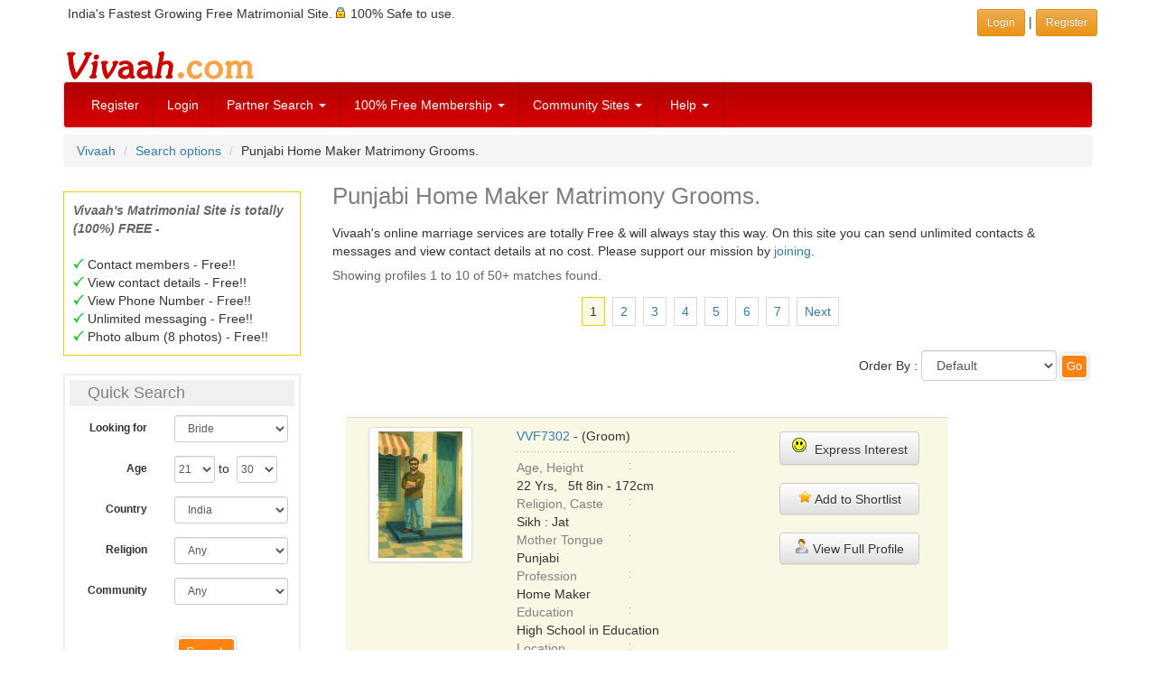

--- FILE ---
content_type: text/html; charset=UTF-8
request_url: http://www.vivaah.com/search/facets.php?style=mt-pr&gender=male&community=40-Punjabi&profession=19-Home+Maker&pageno=1
body_size: 11998
content:
<!DOCTYPE html>
<html lang="en">
<head>
<meta http-equiv="Content-Type" content="text/html; charset=utf-8" />
<meta http-equiv="X-UA-Compatible" content="IE=edge" />
<meta name="HandheldFriendly" content="True" />
<meta name="viewport" content="width=device-width, initial-scale=1" />
<link href="/css/bootstrap.3.4.1/bootstrap-vivaah-combined-min.css" rel="stylesheet" type="text/css"/>
<script src="https://code.jquery.com/jquery-1.12.4.min.js" integrity="sha384-nvAa0+6Qg9clwYCGGPpDQLVpLNn0fRaROjHqs13t4Ggj3Ez50XnGQqc/r8MhnRDZ" crossorigin="anonymous"></script>
<script src="/JS/bootstrap.3.4.1/bootstrap.min.js"  type="text/javascript"></script>

<!-- HTML5 shim, for IE6-8 support of HTML5 elements -->
<!--[if lt IE 9]>
<script src="/JS/html5shiv.min.js"></script>
<script src="/JS/respond.min.js"></script>
<![endif]-->
<script type="text/javascript">
$(document).ready(function(){	
// Opera fix 
  if (typeof operamini != 'undefined') {  //check to see if operamini a JS var added by Opera Mini browser exists so other browsers won't error
    if(operamini) { //this should only work for Opera Mini
      $('#menuButton').click(function(e){ //bind click which Opera Mini likes better
        e.preventDefault(); //prevent default action
        $(this).collapse({ //manually add collapse to the targeted button
          toggle:true
        });
      });
    }
  }
	// for Select Control 
	var nua = navigator.userAgent;
	var isAndroid = (nua.indexOf('Mozilla/5.0') > -1 && nua.indexOf('Android ') > -1 && nua.indexOf('AppleWebKit') > -1 && nua.indexOf('Chrome') === -1);
	if (isAndroid) {
		$('select.form-control').removeClass('form-control').css('width', '100%');
	}

// Search - express interest function
$('a.expressinterest').on('click', function(e) {
        e.preventDefault();
        var url = $(this).attr('data-url');
		var myModal = $('#exp_int_modal');
		modalBody = myModal.find('.modal-body');
		modalBody.load(url,function(result){
	    	$('#exp_int_modal').modal({show:true});
//			this.disable=true;
		});
 
    });

// Search - shortlist function
$('a.shortlistprofile').on('click', function(e) {
        e.preventDefault();
        var url = $(this).attr('data-url');
		var myModal = $('#shortlist_modal');
		modalBody = myModal.find('.modal-body');
		modalBody.load(url,function(result){
	    	$('#shortlist_modal').modal({show:true});
//			this.disable=true;
		});
 
    });
	
	// show hide the search box
	if ($(window).width() > 768) {
		$("#SitesSearchForm").collapse('hide');
	} else {
//			$("#SitesSearchForm").collapse('hide');
	}
	
});  // eof function
</script>
<title>Punjabi Home Maker Matrimony. Punjabi Home Maker Grooms. - Vivaah.com</title>
<meta name="description" content="Vivaah - Matrimony Profiles of Punjabi Home Maker Grooms/ Boys. Punjabi Home Maker Matrimony. Find your match for marriage using our 100% free matrimonial services." />
<meta name="keywords" content="Marriage Site, Matrimony search, Matrimony profiles, Brides and Grooms, Boys and Girls" />
<meta name="robots" content="index, follow" />
<style type="text/css">
/* LIST #1 */
.urllist{ }
.urllist ul{text-align:left; list-style:circle outside none;margin-left:0px; padding:0px 0px 0px 20px;}
.urllist ul li {padding:5px 0px;}
</style>
<script type="text/javascript">
$(document).ready(function(){
// show hide the search box
	if ($(window).width() > 768) {
		$("#RelatedProfilesPanel").collapse('hide');
	} else {
//			$("#RelatedProfilesPanel").collapse('hide');
	}
	
});  // eof function
</script>
</head>
<body>
<div class="container">
<div class="row padd5">
<div class="col-xs-12 col-sm-8 hidden-xs">
India's Fastest Growing Free Matrimonial Site. <span class="sprt-lock-s"></span> 100% Safe to use.</div>
<div class="col-xs-12 col-sm-4 text-right padd5">
	<a href="/indian_matrimonials/vivaah-login.php" target="_parent" class="btn btn-warning btn-sm" role="button">Login </a> | 
    <a href="/indian_matrimonials/login_register.php" class="btn btn-warning btn-sm" role="button">Register</a>
</div> 
</div> <!-- Row -->
</div> <!-- Container --><div class="container">
  <div class="row hidden-xs">
  <div class="col-xs-12"><a href="https://www.vivaah.com/" ><img src="https://www.vivaah.com/img/Vivaah.gif" height="40" width="215" alt="" /></a>
  </div>
  </div>
</div>
<div class="container">
<nav class="navbar navbar-default" role="navigation">
<div>
<!-- Brand and toggle get grouped for better mobile display -->
<div class="navbar-header">
  <button type="button" class="navbar-toggle collapsed" data-toggle="collapse" data-target="#links-menu" id="menuButton"> 
  <span class="sr-only">Toggle navigation</span>
  <span class="icon-bar"></span>
  <span class="icon-bar"></span>
  <span class="icon-bar"></span>
  </button>
  <a class="navbar-brand visible-xs" href="/"><img src="https://www.vivaah.com/img/Vivaah_30.jpg" alt="" /></a>
 </div>
<!-- end navbar-header--> 

<div class="collapse navbar-collapse" id="links-menu">
<ul class="nav navbar-nav">

<li><a href="/indian_matrimonials/login_register.php">Register</a></li>
<li class="hidden-sm"><a href="/indian_matrimonials/vivaah-login.php">Login</a></li>

<li class="dropdown"> <a href="#" class="dropdown-toggle" data-toggle="dropdown">Partner Search <span class="caret"></span></a>
  <ul class="dropdown-menu" role="menu">
    <li><a href="/matrimony-search/matrimonial_profiles_by_profession.php">By Profession</a></li>
    <li><a href="/matrimony-search/bycommunity.php">By Community</a></li>
    <li><a href="/matrimony-search/byreligioncaste.php">By Caste</a></li>
    <li><a href="/partner_search/keyword.php">By Keyword</a></li>
    <li><a href="/partner_search/photomatrimonialprofiles.php">Photo Club</a></li>
    <li><a href="/partner_search/by_profile_id.php">By Profile ID</a></li>
    <li><a href="/partner_search/advanced_matrimonials.php">Advanced Search</a></li>
    <li><a href="/matrimonials/">Browse Profiles</a></li>
  </ul>
</li>


<li class="dropdown"> <a href="#" class="dropdown-toggle" data-toggle="dropdown" title="Membership Plans">100% Free Membership <span class="caret"></span></a>
  <ul class="dropdown-menu" role="menu">
    <li><a href="/indian_matrimonials/indian-matrimonials-free.php">Membership is 100% Free</a></li>
    <li><a href="/indian_matrimonials/why-free-matrimonials.php">Why Completely FREE?</a></li>
    <li><a href="/indian_matrimonials/matrimonial-services-vivaah.php">Services on Offer</a></li>
    <li><a href="/indian_matrimonials/about-us.php">About Us</a></li>
  </ul>
</li>


<li class="dropdown"> <a href="#" class="dropdown-toggle" data-toggle="dropdown" title="Community Sites">Community Sites <span class="caret"></span></a>
  <ul class="dropdown-menu" role="menu">
    <li><a href="/matrimonials/bengali-matrimonial.php">Bengali Matrimony</a></li>
    <li><a href="/matrimonials/gujarati-matrimonial.php">Gujarati Matrimony</a></li>
    <li><a href="/matrimonials/hindi-matrimonial.php">Hindi Matrimony</a></li>
    <li><a href="/matrimonials/kannada-matrimonial.php">Kannada Matrimony</a></li>
    <li><a href="/matrimonials/marathi-matrimonial.php">Marathi Matrimony</a></li>
    <li><a href="/matrimonials/marwari-matrimonial.php">Marwari Matrimony</a></li>
    <li><a href="/matrimonials/oriya-matrimonial.php">Oriya Matrimony</a></li>
    <li><a href="/matrimonials/punjabi-matrimonial.php">Punjabi Matrimony</a></li>
    <li><a href="/matrimonials/sindhi-matrimonial.php">Sindhi Matrimony</a></li>
    <li><a href="/matrimonials/tamil-matrimonial.php">Tamil Matrimony</a></li>
    <li><a href="/matrimonials/telugu-matrimonial.php">Telugu Matrimony</a></li>
    <li><a href="/matrimony-matrimonials/community.html">More Communities</a></li>
  </ul>
</li>







<li class="dropdown"> <a href="#" class="dropdown-toggle" data-toggle="dropdown">Help <span class="caret"></span></a>
  <ul class="dropdown-menu" role="menu">
    <li><a href="/customer-relations/faq-help/help.php">FAQ's</a></li>
    <li><a href="/customer-relations/write_to_us.php">Write to Us</a></li>
    <li><a href="/customer-relations/faq-help/privacy-tips.php">Security &amp; Safety Tips</a></li>
    <li><a href="/customer-relations/faq-help/check-genuiness-of-a-matrimony-profile.php">Profile Assessment Tips</a></li>
	<!-- <li><a href="/blog/" target="_blank">Vivaah Blog</a></li>-->
  </ul>
</li>
</ul>
</div>
<!-- /.navbar-collapse -->
</div>
<!-- end container inside menu-->
</nav>
</div>
<!-- end container outside menu-->

<!--[if lt IE 7]>
<div class="alert alert-danger">
To get the best possible experience using our website we recommend that you upgrade to a newer web browser such as - <a href="https://www.google.com/chrome/index.html" target="_blank" rel="nofollow"><img src="/img/chrome.gif" width="43" height="40" alt="Google Chrome" align="absmiddle"  border="0"/></a> <a href="http://www.firefox.com/" target="_blank" rel="nofollow"><img src="/img/firefox.gif" width="43" height="40" alt="Mozilla Firefox" align="absmiddle" border="0"/></a></div>
<![endif]--> 
<!-- / END --><div class="container">
<ol class="breadcrumb">
	<li><a href="https://www.vivaah.com/">Vivaah</a></li>
<li><a href="https://www.vivaah.com/matrimony-search/matrimonial-search-options.php">Search options</a></li>
		<li><span class="inl">Punjabi Home Maker Matrimony Grooms.</span></li>
</ol>


<div class="row"> 

<!-- START FIRST Block -->

<div class="col-xs-12 col-sm-12 col-md-3 col-lg-3" style="text-align:center;"> 
<div><br/></div>
	<div style="padding:10px; text-align:left; border:1px solid #FFCC00">
		<span class="grey fbold"><em>Vivaah's Matrimonial Site  is totally (100%) FREE - </em></span><br />
		<br />
		<span class="sprt-tick-s"></span> Contact members - Free!!<br />
		<span class="sprt-tick-s"></span> View contact details - Free!!<br />
		<span class="sprt-tick-s"></span> View Phone Number - Free!!<br />
		<span class="sprt-tick-s"></span> Unlimited messaging - Free!!<br />
		<span class="sprt-tick-s"></span> Photo album (8 photos) - Free!!<br />
	</div>
	<div class="clearfix"><br/></div>
	<div class="visible-md visible-lg">
	<form action="/partner_search/matrimonial_site_results.php" method="post" name="searchform" target="_self" id="searchform" class="form form-horizontal">
<!-- border:#FC3 1px solid -->
<div style="padding:5px; border:#EEE 2px solid; text-align:left">
<div class="col-xs-12" style="background:#F0F0F0; margin-bottom:10px"><h4>Quick Search </h4></div>

	<div class="form-group form-group-sm">
		<label for="sex" class="col-sm-4 col-md-5 col-lg-5 control-label">Looking for</label>
		<div class="col-sm-8 col-md-7 col-lg-7">
			<select id="sex" name="sex" size="1" style="width:95%;" class="form-control">
				<option value="1">Groom</option>
				<option value="2" selected="selected">Bride</option>
			</select>
		</div>
	</div>

	<div class="form-group form-group-sm">
		<label class="col-sm-4 col-md-5 col-lg-5 control-label">Age</label>
		<div class="col-sm-8 col-md-7 col-lg-7">
			<select name="age1" id="age1" size="1" style="width:45px; display:inline; padding: 6px 0px;" class="form-control">
	<option>18</option>
	<option>19</option>
	<option>20</option>
	<option selected="selected">21</option>
	<option>22</option>
	<option>23</option>
	<option>24</option>
	<option>25</option>
	<option>26</option>
	<option>27</option>
	<option>28</option>
	<option>29</option>
	<option>30</option>
	<option>31</option>
	<option>32</option>
	<option>33</option>
	<option>34</option>
	<option>35</option>
	<option>36</option>
	<option>37</option>
	<option>38</option>
	<option>39</option>
	<option>40</option>
	<option>41</option>
	<option>42</option>
	<option>43</option>
	<option>44</option>
	<option>45</option>
	<option>46</option>
	<option>47</option>
	<option>48</option>
	<option>49</option>
	<option>50</option>
	<option>51</option>
	<option>52</option>
	<option>53</option>
	<option>54</option>
	<option>55</option>
	<option>56</option>
	<option>57</option>
	<option>58</option>
	<option>59</option>
	<option>60</option>
	<option>61</option>
	<option>62</option>
	<option>63</option>
	<option>64</option>
	<option>65</option>
	<option>66</option>
	<option>67</option>
	<option>68</option>
	<option>69</option>
	<option>70</option>
	</select>
 to &nbsp;<select name="age2" id="age2" size="1" style="width:45px; display:inline;padding: 6px 0px;" class="form-control">
	<option>18</option>
	<option>19</option>
	<option>20</option>
	<option>21</option>
	<option>22</option>
	<option>23</option>
	<option>24</option>
	<option>25</option>
	<option>26</option>
	<option>27</option>
	<option>28</option>
	<option>29</option>
	<option selected="selected">30</option>
	<option>31</option>
	<option>32</option>
	<option>33</option>
	<option>34</option>
	<option>35</option>
	<option>36</option>
	<option>37</option>
	<option>38</option>
	<option>39</option>
	<option>40</option>
	<option>41</option>
	<option>42</option>
	<option>43</option>
	<option>44</option>
	<option>45</option>
	<option>46</option>
	<option>47</option>
	<option>48</option>
	<option>49</option>
	<option>50</option>
	<option>51</option>
	<option>52</option>
	<option>53</option>
	<option>54</option>
	<option>55</option>
	<option>56</option>
	<option>57</option>
	<option>58</option>
	<option>59</option>
	<option>60</option>
	<option>61</option>
	<option>62</option>
	<option>63</option>
	<option>64</option>
	<option>65</option>
	<option>66</option>
	<option>67</option>
	<option>68</option>
	<option>69</option>
	<option>70</option>
	</select>
		</div>
	</div>

	<div class="form-group form-group-sm">
		<label for="country_region" class="col-sm-4 col-md-5 col-lg-5 control-label">Country</label>
		<div class="col-sm-8 col-md-7 col-lg-7">
			<select name="country_region" id="country_region" style="width:95%" class="form-control" ><optgroup label="Countries...."><option value="0">Any</option><option value="1">Australia</option><option value="2" selected="selected">India</option><option value="3">USA</option><option value="47">Canada</option><option value="267">United Arab Emirates</option><option value="268">United Kingdom</option></optgroup><optgroup label="Regions...."><option value="991">Asia Pacific</option><option value="992">Europe (incl. U.K.) </option><option value="998">Middle East </option></optgroup></select>		</div>
	</div>
	
	<div class="form-group form-group-sm">
		<label for="religion" class="col-sm-4 col-md-5 col-lg-5 control-label">Religion</label>
		<div class="col-sm-8 col-md-7 col-lg-7">
			<select name="religion" id="religion" size="1" style="width:95%;" class="form-control"><option value="0" selected="selected">Any</option><option value="600">Buddhist</option><option value="300">Christian</option><option value="100">Hindu</option><option value="500">Jain</option><option value="700">Jewish</option><option value="200">Muslim</option><option value="800">Parsi</option><option value="400">Sikh</option><option value="950">Spiritual - Not Religious</option></select>		</div>
	</div>
	
	<div class="form-group form-group-sm">
		<label for="community" class="col-sm-4 col-md-5 col-lg-5 control-label">Community</label>
		<div class="col-sm-8 col-md-7 col-lg-7">
			<select name="community" id="community" size="1" style="width:95%;" class="form-control"><optgroup label="Frequently Used"><option value="0" selected="selected">Any</option><option value="6">Bengali</option><option value="14">Gujarati</option><option value="16">Hindi</option><option value="19">Kannada</option><option value="30">Malayalam</option><option value="32">Marathi</option><option value="38">Oriya</option><option value="40">Punjabi</option><option value="48">Tamil</option><option value="50">Telugu</option><option value="52">Urdu</option></optgroup><optgroup label="More..."><option value="3">Arabic</option><option value="600">Arunachli</option><option value="4">Assamese</option><option value="5">Awadhi</option><option value="610">Badaga</option><option value="7">Bhojpuri</option><option value="8">Bhutia</option><option value="620">Bihari</option><option value="630">Brij</option><option value="9">Chatlisgarhi</option><option value="10">Dogri</option><option value="1">English</option><option value="11">French</option><option value="12">Garhwali</option><option value="13">Garo</option><option value="15">Haryanvi</option><option value="640">Himachali/ Pahari</option><option value="18">Kanauji</option><option value="20">Kashmiri</option><option value="21">Khandesi</option><option value="22">Khasi</option><option value="23">Konkani</option><option value="24">Koshali</option><option value="25">Kumoani</option><option value="650">Kutchi</option><option value="660">Ladacki</option><option value="26">Lepcha</option><option value="27">Magahi</option><option value="28">Maithili</option><option value="29">Malay</option><option value="31">Manipuri</option><option value="33">Marwari</option><option value="34">Miji</option><option value="35">Mizo</option><option value="36">Monpa</option><option value="37">Nepali</option><option value="670">Nicobarese</option><option value="39">Persian</option><option value="41">Rajasthani</option><option value="42">Russian</option><option value="43">Sanskrit</option><option value="44">Santhali</option><option value="45">Sindhi</option><option value="680">Sourashtra</option><option value="46">Spanish</option><option value="51">Tulu</option></optgroup></select>		</div>
	</div>
	
	<div class="form-group form-group-sm">
		<label for="maritalstatus2" class="col-sm-4 col-md-5 col-lg-5 control-label"></label>
		<div class="col-sm-8 col-md-7 col-lg-7">
					</div>
	</div>  

		<div class="col-sm-offset-4 col-sm-8 col-md-offset-5 col-md-5 col-lg-offset-5 col-lg-7">
			<input name="sited" type="hidden" id="sited" value="2" />
			<input name="site_name" type="hidden" id="site_name" value="India" />				
			<input type="hidden" name="pageno" value="1" />
			<input name="maritalstatus2" type="hidden" id="maritalstatus2" value="0" />
			<input name="search32" type="submit" value="Search" class="bttn"/>
			<br>
		</div>
		<div class="clearfix text-center"><br><br><a href="/matrimony-search/matrimonial-search-options.php">More Search Options</a> <img src="https://www.vivaah.com/img/hearts2.gif" alt="Matrimony Search" width="25" height="21" />
</div>
	</div>
</form>
	</div>
	<p>&nbsp;</p>
	

<!--  Start Panel -->

<div class="panel-group" id="accordion">
  <div class="panel panel-default">
    <div class="panel-heading">
      <div class="panel-title">
        <a data-toggle="collapse" data-parent="#accordion" href="#RelatedProfilesPanel">
          Related Profiles >> 
        </a>
      </div>
    </div>
    <div id="RelatedProfilesPanel" class="panel-collapse collapse">
      <div class="panel-body">
<!--  Start Accordian Panel -->

<div class="f13 grey txtuppr fbold padd5">Punjabi related Searches - </div>
<div class="urllist">
<ul>
<li><a href="/search/facets.php?style=mt-re&amp;gender=male&amp;community=40-Punjabi&amp;religion=400-Sikh&amp;pageno=1" target="_blank">Punjabi Sikh Grooms</a> <span class="grey">(7500+)</span></li><li><a href="/search/facets.php?style=mt-re&amp;gender=male&amp;community=40-Punjabi&amp;religion=100-Hindu&amp;pageno=1" target="_blank">Punjabi Hindu Grooms</a> <span class="grey">(7500+)</span></li><li><a href="/search/facets.php?style=mt-st&amp;gender=male&amp;community=40-Punjabi&amp;state=2280-Punjab&amp;pageno=1" target="_blank">Punjabi Grooms from Punjab</a> <span class="grey">(7500+)</span></li><li><a href="/search/facets.php?style=mt-pr&amp;gender=male&amp;community=40-Punjabi&amp;profession=6-Business+Person&amp;pageno=1" target="_blank">Punjabi Business Person Grooms</a> <span class="grey">(3000+)</span></li><li><a href="/search/facets.php?style=mt-ca&amp;gender=male&amp;community=40-Punjabi&amp;caste=40030-Jat&amp;pageno=1" target="_blank">Punjabi Jat Grooms</a> <span class="grey">(2000+)</span></li><li><a href="/search/facets.php?style=mt-st&amp;gender=male&amp;community=40-Punjabi&amp;state=2100-Delhi&amp;pageno=1" target="_blank">Punjabi Grooms from Delhi</a> <span class="grey">(2000+)</span></li><li><a href="/search/facets.php?style=mt-ca&amp;gender=male&amp;community=40-Punjabi&amp;caste=10110-Khatri&amp;pageno=1" target="_blank">Punjabi Khatri Grooms</a> <span class="grey">(1000+)</span></li><li><a href="/search/facets.php?style=mt-ca&amp;gender=male&amp;community=40-Punjabi&amp;caste=10020-Arora&amp;pageno=1" target="_blank">Punjabi Arora Grooms</a> <span class="grey">(1000+)</span></li><li><a href="/search/facets.php?style=mt-ci&amp;gender=male&amp;community=40-Punjabi&amp;city=3040-Ludhiana&amp;pageno=1" target="_blank">Punjabi Grooms from Ludhiana</a> <span class="grey">(1000+)</span></li><li><a href="/search/facets.php?style=mt-ca&amp;gender=male&amp;community=40-Punjabi&amp;caste=40100-Ramgharia&amp;pageno=1" target="_blank">Punjabi Ramgharia Grooms</a> <span class="grey">(1000+)</span></li><li><a href="/search/facets.php?style=mt-st&amp;gender=male&amp;community=40-Punjabi&amp;state=2130-Haryana&amp;pageno=1" target="_blank">Punjabi Grooms from Haryana</a> <span class="grey">(1000+)</span></li><li><a href="/search/facets.php?style=mt-pr&amp;gender=male&amp;community=40-Punjabi&amp;profession=43-Self+Employed%2F+Entrepreneur&amp;pageno=1" target="_blank">Punjabi Self Employed/ Entrepreneur Grooms</a> <span class="grey">(1000+)</span></li></ul>
</div>
<p>&nbsp;</p>
<div class="f13 grey txtuppr fbold padd5">Home Maker related Searches - </div>
<div class="urllist">
<ul>
<li><a href="/search/facets.php?style=mt-pr&amp;gender=male&amp;community=16-Hindi&amp;profession=19-Home+Maker&amp;pageno=1" target="_blank">Hindi Home Maker Grooms</a> <span class="grey">(400+)</span></li><li><a href="/search/facets.php?style=mt-pr&amp;gender=male&amp;community=48-Tamil&amp;profession=19-Home+Maker&amp;pageno=1" target="_blank">Tamil Home Maker Grooms</a> <span class="grey">(150+)</span></li><li><a href="/search/facets.php?style=mt-pr&amp;gender=male&amp;community=32-Marathi&amp;profession=19-Home+Maker&amp;pageno=1" target="_blank">Marathi Home Maker Grooms</a> <span class="grey">(150+)</span></li><li><a href="/search/facets.php?style=mt-pr&amp;gender=male&amp;community=14-Gujarati&amp;profession=19-Home+Maker&amp;pageno=1" target="_blank">Gujarati Home Maker Grooms</a> <span class="grey">(50+)</span></li><li><a href="/search/facets.php?style=mt-pr&amp;gender=male&amp;community=19-Kannada&amp;profession=19-Home+Maker&amp;pageno=1" target="_blank">Kannada Home Maker Grooms</a> <span class="grey">(50+)</span></li><li><a href="/search/facets.php?style=mt-pr&amp;gender=male&amp;community=50-Telugu&amp;profession=19-Home+Maker&amp;pageno=1" target="_blank">Telugu Home Maker Grooms</a> <span class="grey">(50+)</span></li><li><a href="/search/facets.php?style=mt-pr&amp;gender=male&amp;community=40-Punjabi&amp;profession=19-Home+Maker&amp;pageno=1" target="_blank">Punjabi Home Maker Grooms</a> <span class="grey">(50+)</span></li><li><a href="/search/facets.php?style=ca-pr&amp;gender=male&amp;caste=10050-Brahmin&amp;profession=19-Home+Maker&amp;pageno=1" target="_blank">Brahmin Home Maker Grooms/ Boys</a> <span class="grey">(50+)</span></li><li><a href="/search/facets.php?style=mt-pr&amp;gender=male&amp;community=6-Bengali&amp;profession=19-Home+Maker&amp;pageno=1" target="_blank">Bengali Home Maker Grooms</a> <span class="grey">(50+)</span></li><li><a href="/search/facets.php?style=mt-pr&amp;gender=male&amp;community=30-Malayalam&amp;profession=19-Home+Maker&amp;pageno=1" target="_blank">Malayalam Home Maker Grooms</a> <span class="grey">(30+)</span></li><li><a href="/search/facets.php?style=ca-pr&amp;gender=male&amp;caste=10180-Rajput&amp;profession=19-Home+Maker&amp;pageno=1" target="_blank">Rajput Home Maker Grooms/ Boys</a> <span class="grey">(30+)</span></li>	
</ul>
</div>
<p>&nbsp;</p>
      </div>
    </div>
  </div>
</div>
<!-- End Accordian -->

	
<div style="text-align:center">
<div class="visible-lg"><img src="/img/spacer.gif" height="75" width="160" alt="" /><style>
.resp-viv-rt-160sc-imgtxt-many-mal-pages { width: 234px; height: 60px; }
@media(min-width: 275px) { .resp-viv-rt-160sc-imgtxt-many-mal-pages { width: 234px; height: 60px; } }
@media(min-width: 360px) { .resp-viv-rt-160sc-imgtxt-many-mal-pages { width: 320px; height: 100px; } }
@media(min-width: 510px) { .resp-viv-rt-160sc-imgtxt-many-mal-pages { width: 468px; height: 60px; } }
@media(min-width: 768px) { .resp-viv-rt-160sc-imgtxt-many-mal-pages { width: 728px; height: 90px; } }
@media(min-width: 992px) { .resp-viv-rt-160sc-imgtxt-many-mal-pages { width: 160px; height: 600px; } }
@media(min-width: 1170px) { .resp-viv-rt-160sc-imgtxt-many-mal-pages { width: 160px; height: 600px; } }
</style>
<script async src="//pagead2.googlesyndication.com/pagead/js/adsbygoogle.js"></script>
<!-- Resp-Viv-rt-160sc-ImgTxt-Many-Mal-Pages -->
<ins class="adsbygoogle resp-viv-rt-160sc-imgtxt-many-mal-pages"
     style="display:inline-block"
     data-ad-client="ca-pub-4670357844949132"
     data-ad-slot="3541641625"></ins>
<script>
(adsbygoogle = window.adsbygoogle || []).push({});
</script></div></div>
</div>

<!-- End FIRST Block -->



<!-- START SECOND Block -->

<div class="col-xs-12 col-sm-12 col-md-9 col-lg-9"><!-- Start Show Profiles Block -->
<!-- h1 tag here-->
<h1>Punjabi Home Maker Matrimony Grooms.</h1>
<div class="padd5">
<span class="mg-b">Vivaah's online marriage services are totally Free &amp; will always stay this way. </span>
<!-- Our aim is to provide a safe, secure, simple and easy to use site at no cost. -->
On this site you can send unlimited contacts &amp; messages and view contact details at no cost. Please support our mission by <a href="/indian_matrimonials/login_register.php">joining</a>.<br />
<script type="text/javascript">
//<![CDATA[
function go_To_Page(iPageNo){document.forms['three'].pageno.value = iPageNo;document.forms['three'].submit();
}//]]></script>
<div class="row">
<!-- <div class="grey text-center"></div>-->
<div class="padd5 grey" style="padding:7px 15px;">
Showing profiles 1 to 10 of 50+ matches found.<br /></div>
</div><!--  End Row -->
<div class="row">
<div class="col-xs-12 text-center">
<form method="post" action="facets.php" name="three" id="three">
<input type="hidden" name="style" value="mt-pr" />
<input type="hidden" name="gender" value="male" />
<input type="hidden" name="community" value="40-Punjabi" />
<input type="hidden" name="profession" value="19-Home Maker" />
<input name="pageno" type="hidden" value="1" />
<div class="col-xs-12"><span class="sr_pgno_sqr_slctd">1</span> <a class="sr_pgno_sqr" href="javascript: go_To_Page(2)" onmouseover="window.status='Go to Page 2'; return true;" onmouseout ="window.status=''; return true;" title="Go to page 2">2</a> <a class="sr_pgno_sqr" href="javascript: go_To_Page(3)" onmouseover="window.status='Go to Page 3'; return true;" onmouseout ="window.status=''; return true;" title="Go to page 3">3</a> <a class="sr_pgno_sqr" href="javascript: go_To_Page(4)" onmouseover="window.status='Go to Page 4'; return true;" onmouseout ="window.status=''; return true;" title="Go to page 4">4</a> <a class="sr_pgno_sqr" href="javascript: go_To_Page(5)" onmouseover="window.status='Go to Page 5'; return true;" onmouseout ="window.status=''; return true;" title="Go to page 5">5</a> <a class="sr_pgno_sqr" href="javascript: go_To_Page(6)" onmouseover="window.status='Go to Page 6'; return true;" onmouseout ="window.status=''; return true;" title="Go to page 6">6</a> <a class="sr_pgno_sqr" href="javascript: go_To_Page(7)" onmouseover="window.status='Go to Page 7'; return true;" onmouseout ="window.status=''; return true;" title="Go to page 7">7</a> <a class="sr_pgno_sqr" href="javascript: go_To_Page(2)"  onmouseover="window.status='Go to Next Page'; return true;" onmouseout ="window.status=''; return true;">Next</a></div></form>
</div>
<div class="clearfix"></div>
<div><br/></div>
<div class="col-xs-12 text-right"><form method="post" action="facets.php" name="orderone" id="orderone" class="form" role="form">
Order By :<input type="hidden" name="style" value="mt-pr" />
<input type="hidden" name="gender" value="male" />
<input type="hidden" name="community" value="40-Punjabi" />
<input type="hidden" name="profession" value="19-Home Maker" />
<input type="hidden" name="pageno" value="1" />
<select name="orderby" style="width:150px; display:inline" onchange="document.forms.orderone.submit()" class="form-control">
<option value="login">Default</option>
<option value="new">Newest Member First</option>
<option value="photo">With Photograph First</option>
</select>
<input type="submit" name="ordersubmitone" id="ordersubmitone" value="Go" class="bttn bttn_s" />
</form>
</div>
<div class="clearfix"></div>
<div><br/></div>
</div>
<div class="modal fade in" id="exp_int_modal" tabindex="-1" role="dialog" aria-labelledby="myModalLabel" aria-hidden="true">
  <div class="modal-dialog">
    <div class="modal-content">
	<div class="modal-header">
        <button type="button" class="close" data-dismiss="modal"><span aria-hidden="true">&times;</span><span class="sr-only">Close</span></button>
        <h3 class="modal-title">Express Interest</h3>
      </div>
      <div class="modal-body">
      </div>
      </div><!-- /.modal-content -->
  </div><!-- /.modal-dialog -->
</div><!-- /.modal exp_int_modal -->



<div class="modal fade in" id="shortlist_modal" tabindex="-1" role="dialog" aria-labelledby="myModalLabel" aria-hidden="true">
  <div class="modal-dialog">
    <div class="modal-content">
	<div class="modal-header">
        <button type="button" class="close" data-dismiss="modal"><span aria-hidden="true">&times;</span><span class="sr-only">Close</span></button>
        <h3 class="modal-title">Shortlist Profile</h3>
      </div>
      <div class="modal-body">
      </div>
      </div><!-- /.modal-content -->
  </div><!-- /.modal-dialog -->
</div><!-- /.modal exp_int_modal -->


<div class="modal fade in" id="login_register_modal" tabindex="-1" role="dialog" aria-labelledby="login_register_Label" aria-hidden="true">
  <div class="modal-dialog modal-lg">
    <div class="modal-content">
	<div class="modal-header">
        <button type="button" class="close" data-dismiss="modal"><span aria-hidden="true">&times;</span><span class="sr-only">Close</span></button>
        <div class="modal-title lead"><span class="hidden-xs">100% Free Matrimonial Site : </span>Register Now!!<span class="hidden-xs"> for full Access</span></div>
      </div>
      <div class="modal-body col-xs-12" style="background:#FFFFFF">
	  	<div class="col-xs-12 col-sm-6 col-md-6 col-lg-6 text-left">
		<span>
			<em>
				<span class="lead">All features of this site are 100% FREE!! : </span>
			</em>
		</span>
		<div class="padd5"></div>
			<span>
			View <span class="hidden-xs">Contact / </span>Mobile No - Free!! <span class="sprt-tick-s"></span> <br />
			Contact Members <span class="hidden-xs">with Message</span> - Free!! <span class="sprt-tick-s"></span> <br />
			Unlimited <span class="hidden-xs">Initiate contacts with </span> Messages - Free!! <span class="sprt-tick-s"></span> <br />
			Privacy features - Free!! <span class="sprt-tick-s"></span> <br />
			Secure Site - Free!! <span class="sprt-tick-s"></span> <br />
			</span>
			<span class="hidden-xs">
			Create Profile - Free!! <span class="sprt-tick-s"></span> <br /> 
			Set Partner Preferences - Free!! <span class="sprt-tick-s"></span> <br /> 
			Create Photo Album (upto 8 Pictures) - Free!! <span class="sprt-tick-s"></span> <br />
			</span>
			<span class="lead">No Charges Gaurantee !!</span>
		</div>

		<div class="col-xs-12 col-sm-6 col-md-6 col-lg-6 text-center" style="border:4px solid #EEE;">
			<br/>
			<div class="" style="font-size:x-large">Not a member yet?</div>
			<div class="hidden-xs">Matches are made on heaven why pay for it on earth?</div>
			<a href="/indian_matrimonials/login_register.php" class="btn btn-lg btn-warning">Register Now!!</a>
			<br/>
			<br/>
			<div class="" style="font-size:20px">Already a member? </div>
			<a href="/indian_matrimonials/vivaah-login.php" class="btn btn-lg btn-warning hidden-xs">Login</a>
			<a href="/indian_matrimonials/vivaah-login.php" class="btn btn-warning hidden-sm hidden-md hidden-lg">Login</a>
			<p>
			<br/>
			</p>
			<div class="clearfix"></div>
		</div> <!-- Right Column-->
		<br>
	  </div>
      </div><!-- /.modal-content -->
  </div><!-- /.modal-dialog -->
</div><!-- /.modal exp_int_modal -->


<div class="col-xs-12 col-md-10 col-lg-10">  <!-- Outside Profile block -->

<div id="VVF7302" class="col-xs-12 prof_box"><!-- profile Wrapper -->
	<div class="col-xs-12 col-sm-3 col-md-3 col-lg-3" style="text-align:left;">
	<a href="/matrimonial/groom/VVF7302/Sikh/Jat/vvf7302?prevnext=[base64]%3D%3D" target="_self" rel="nofollow"><img src="https://www.vivaah.com/bride_groom_images/V/V/F/7/VVF7302_8671994308_s.jpg" class="thumbnail" alt="" style="display:inline;" /></a>
	</div> <!-- img blk -->
	<div class="col-xs-12 col-sm-5 col-md-5 col-lg-5">
		<div>
		<a href="/matrimonial/groom/VVF7302/Sikh/Jat/vvf7302?prevnext=[base64]%3D%3D" target="_self">
		VVF7302</a> 
		 - (Groom)		</div>
		<div class="h-line-dot"></div>
		
		<div class="prof_basic">

		<label class="prof-label">Age, Height</label>
		<div class="info">22 Yrs, &nbsp; 5ft 8in - 172cm		</div>
		<div class="clearfix"></div>
		<label class="prof-label">Religion, Caste</label>
		<div class="info">Sikh 
			 : Jat		</div>
		<div class="clearfix"></div>

		<label class="prof-label">Mother Tongue</label>
		<div class="info">Punjabi		</div>
		<div class="clearfix"></div>

		<label class="prof-label">Profession</label>
		<div class="info">Home Maker		</div>
		<div class="clearfix"></div>

		<label class="prof-label">Education</label>
		<div class="info">High School in Education		</div>
		<div class="clearfix"></div>

		<label class="prof-label">Location</label>
		<div class="info">Canada - British Columbia - Surrey		</div>
		<div class="clearfix"></div>
		<div class="h-line-dot"></div>
		<div style="text-align:left;">My goal is to become more richer,I studied in high school ... </div>

		
	</div>
	</div> <!-- Details Block -->


	<div class="col-xs-12 col-sm-4 col-md-4 col-lg-4 text-center"> <!-- Start Links Block -->


	<div class="prof_links">
		<div class="padd5">
		<a class="btn btn-default" data-toggle="modal" data-target="#login_register_modal" id="log_reg_VVF7302" style="min-width:155px">
		<span class="sprt-icn-expr-int"></span>&nbsp; Express Interest</a>
		</div>
		<div class="padd5"> </div>
		<div class="padd5">
				<a class="btn btn-default" data-toggle="modal" data-target="#login_register_modal" id="log_reg__shortlist_VVF7302" style="min-width:155px">
		<span class="sprt-icn-shortlist"></span>&nbsp;Add to Shortlist</a>
		</div>
		<div class="padd5"></div>
		<div class="padd5">
		<a href="/matrimonial/groom/VVF7302/Sikh/Jat/vvf7302?prevnext=[base64]%3D%3D" target="_self" class="btn btn-default" style="min-width:155px"><span class="sprt-icn-view-prof"></span>&nbsp;View Full Profile <span class="sprt-trngle-rt"></span></a>
		</div>
	</div>
	
	</div> <!-- Link block-->
	
</div> <!-- Profile Wrapper -->
<div class="clearfix"></div>

<div id="VVF2631" class="col-xs-12 prof_box"><!-- profile Wrapper -->
	<div class="col-xs-12 col-sm-3 col-md-3 col-lg-3" style="text-align:left;">
	<a href="/matrimonial/groom/VVF2631/Sikh/Ramgharia/vvf2631?prevnext=[base64]%3D%3D" target="_self" rel="nofollow"><img src="https://www.vivaah.com/bride_groom_images/V/V/F/2/VVF2631_8317522117_s.jpg" class="thumbnail" alt="" style="display:inline;" /></a>
	</div> <!-- img blk -->
	<div class="col-xs-12 col-sm-5 col-md-5 col-lg-5">
		<div>
		<a href="/matrimonial/groom/VVF2631/Sikh/Ramgharia/vvf2631?prevnext=[base64]%3D%3D" target="_self">
		VVF2631</a> 
		 - (Groom)		</div>
		<div class="h-line-dot"></div>
		
		<div class="prof_basic">

		<label class="prof-label">Age, Height</label>
		<div class="info">38 Yrs, &nbsp; 5ft 6in - 167cm		</div>
		<div class="clearfix"></div>
		<label class="prof-label">Religion, Caste</label>
		<div class="info">Sikh 
			 : Ramgharia		</div>
		<div class="clearfix"></div>

		<label class="prof-label">Mother Tongue</label>
		<div class="info">Punjabi		</div>
		<div class="clearfix"></div>

		<label class="prof-label">Profession</label>
		<div class="info">Home Maker		</div>
		<div class="clearfix"></div>

		<label class="prof-label">Education</label>
		<div class="info">Other in Office administration		</div>
		<div class="clearfix"></div>

		<label class="prof-label">Location</label>
		<div class="info">India - Delhi - New Delhi		</div>
		<div class="clearfix"></div>
		<div class="h-line-dot"></div>
		<div style="text-align:left;">Parents family background ... </div>

		
	</div>
	</div> <!-- Details Block -->


	<div class="col-xs-12 col-sm-4 col-md-4 col-lg-4 text-center"> <!-- Start Links Block -->


	<div class="prof_links">
		<div class="padd5">
		<a class="btn btn-default" data-toggle="modal" data-target="#login_register_modal" id="log_reg_VVF2631" style="min-width:155px">
		<span class="sprt-icn-expr-int"></span>&nbsp; Express Interest</a>
		</div>
		<div class="padd5"> </div>
		<div class="padd5">
				<a class="btn btn-default" data-toggle="modal" data-target="#login_register_modal" id="log_reg__shortlist_VVF2631" style="min-width:155px">
		<span class="sprt-icn-shortlist"></span>&nbsp;Add to Shortlist</a>
		</div>
		<div class="padd5"></div>
		<div class="padd5">
		<a href="/matrimonial/groom/VVF2631/Sikh/Ramgharia/vvf2631?prevnext=[base64]%3D%3D" target="_self" class="btn btn-default" style="min-width:155px"><span class="sprt-icn-view-prof"></span>&nbsp;View Full Profile <span class="sprt-trngle-rt"></span></a>
		</div>
	</div>
	
	</div> <!-- Link block-->
	
</div> <!-- Profile Wrapper -->
<div class="clearfix"></div>

<div id="VVZ7144" class="col-xs-12 prof_box"><!-- profile Wrapper -->
	<div class="col-xs-12 col-sm-3 col-md-3 col-lg-3" style="text-align:left;">
	<a href="/matrimonial/groom/VVZ7144/Sikh/Rajput/vvz7144?prevnext=[base64]%3D%3D" target="_self" rel="nofollow"><img src="https://www.vivaah.com/img/s_noimage_groom_bw.jpg" class="thumbnail" alt="" style="display:inline;" /></a>
	</div> <!-- img blk -->
	<div class="col-xs-12 col-sm-5 col-md-5 col-lg-5">
		<div>
		<a href="/matrimonial/groom/VVZ7144/Sikh/Rajput/vvz7144?prevnext=[base64]%3D%3D" target="_self">
		VVZ7144</a> 
		 - (Groom)		</div>
		<div class="h-line-dot"></div>
		
		<div class="prof_basic">

		<label class="prof-label">Age, Height</label>
		<div class="info">34 Yrs, &nbsp; 5ft 11in - 180cm		</div>
		<div class="clearfix"></div>
		<label class="prof-label">Religion, Caste</label>
		<div class="info">Sikh 
			 : Rajput		</div>
		<div class="clearfix"></div>

		<label class="prof-label">Mother Tongue</label>
		<div class="info">Punjabi		</div>
		<div class="clearfix"></div>

		<label class="prof-label">Profession</label>
		<div class="info">Home Maker		</div>
		<div class="clearfix"></div>

		<label class="prof-label">Education</label>
		<div class="info">High School in Arts		</div>
		<div class="clearfix"></div>

		<label class="prof-label">Location</label>
		<div class="info">Canada - Alberta - Calgary		</div>
		<div class="clearfix"></div>
		<div class="h-line-dot"></div>
		<div style="text-align:left;">Looking for life partner, who understand me ... </div>

		
	</div>
	</div> <!-- Details Block -->


	<div class="col-xs-12 col-sm-4 col-md-4 col-lg-4 text-center"> <!-- Start Links Block -->


	<div class="prof_links">
		<div class="padd5">
		<a class="btn btn-default" data-toggle="modal" data-target="#login_register_modal" id="log_reg_VVZ7144" style="min-width:155px">
		<span class="sprt-icn-expr-int"></span>&nbsp; Express Interest</a>
		</div>
		<div class="padd5"> </div>
		<div class="padd5">
				<a class="btn btn-default" data-toggle="modal" data-target="#login_register_modal" id="log_reg__shortlist_VVZ7144" style="min-width:155px">
		<span class="sprt-icn-shortlist"></span>&nbsp;Add to Shortlist</a>
		</div>
		<div class="padd5"></div>
		<div class="padd5">
		<a href="/matrimonial/groom/VVZ7144/Sikh/Rajput/vvz7144?prevnext=[base64]%3D%3D" target="_self" class="btn btn-default" style="min-width:155px"><span class="sprt-icn-view-prof"></span>&nbsp;View Full Profile <span class="sprt-trngle-rt"></span></a>
		</div>
	</div>
	
	</div> <!-- Link block-->
	
</div> <!-- Profile Wrapper -->
<div class="clearfix"></div>

<div id="VVY6176" class="col-xs-12 prof_box"><!-- profile Wrapper -->
	<div class="col-xs-12 col-sm-3 col-md-3 col-lg-3" style="text-align:left;">
	<a href="/matrimonial/groom/VVY6176/Muslim/Hanafi/vvy6176?prevnext=[base64]%3D%3D" target="_self" rel="nofollow"><img src="https://www.vivaah.com/img/s_noimage_groom_bw.jpg" class="thumbnail" alt="" style="display:inline;" /></a>
	</div> <!-- img blk -->
	<div class="col-xs-12 col-sm-5 col-md-5 col-lg-5">
		<div>
		<a href="/matrimonial/groom/VVY6176/Muslim/Hanafi/vvy6176?prevnext=[base64]%3D%3D" target="_self">
		VVY6176</a> 
		 - (Groom)		</div>
		<div class="h-line-dot"></div>
		
		<div class="prof_basic">

		<label class="prof-label">Age, Height</label>
		<div class="info">60 Yrs, &nbsp; 5ft 8in - 172cm		</div>
		<div class="clearfix"></div>
		<label class="prof-label">Religion, Caste</label>
		<div class="info">Muslim 
			 : Hanafi		</div>
		<div class="clearfix"></div>

		<label class="prof-label">Mother Tongue</label>
		<div class="info">Punjabi		</div>
		<div class="clearfix"></div>

		<label class="prof-label">Profession</label>
		<div class="info">Home Maker		</div>
		<div class="clearfix"></div>

		<label class="prof-label">Education</label>
		<div class="info">Trade School in Engineering/ Technology		</div>
		<div class="clearfix"></div>

		<label class="prof-label">Location</label>
		<div class="info">United Kingdom - UK - England - Wakefield		</div>
		<div class="clearfix"></div>
		<div class="h-line-dot"></div>
		<div style="text-align:left;">Mature asian bi male, born in nairobi, kenya of indian muslim punjabi parents. Now living and working in yourkshire, uk<br />
Am very e ... </div>

		
	</div>
	</div> <!-- Details Block -->


	<div class="col-xs-12 col-sm-4 col-md-4 col-lg-4 text-center"> <!-- Start Links Block -->


	<div class="prof_links">
		<div class="padd5">
		<a class="btn btn-default" data-toggle="modal" data-target="#login_register_modal" id="log_reg_VVY6176" style="min-width:155px">
		<span class="sprt-icn-expr-int"></span>&nbsp; Express Interest</a>
		</div>
		<div class="padd5"> </div>
		<div class="padd5">
				<a class="btn btn-default" data-toggle="modal" data-target="#login_register_modal" id="log_reg__shortlist_VVY6176" style="min-width:155px">
		<span class="sprt-icn-shortlist"></span>&nbsp;Add to Shortlist</a>
		</div>
		<div class="padd5"></div>
		<div class="padd5">
		<a href="/matrimonial/groom/VVY6176/Muslim/Hanafi/vvy6176?prevnext=[base64]%3D%3D" target="_self" class="btn btn-default" style="min-width:155px"><span class="sprt-icn-view-prof"></span>&nbsp;View Full Profile <span class="sprt-trngle-rt"></span></a>
		</div>
	</div>
	
	</div> <!-- Link block-->
	
</div> <!-- Profile Wrapper -->
<div class="clearfix"></div>
</div> <!-- Outside Profile Block -->
<div class="col-xs-12 hidden-md col-lg-2" style="text-align:center">
<style>
.resp-viv-rt-160sc-imgtxt-search-pages { width: 234px; height: 60px; }
@media(min-width: 275px) { .resp-viv-rt-160sc-imgtxt-search-pages { width: 234px; height: 60px; } }
@media(min-width: 360px) { .resp-viv-rt-160sc-imgtxt-search-pages { width: 320px; height: 50px; } }
@media(min-width: 500px) { .resp-viv-rt-160sc-imgtxt-search-pages { width: 468px; height: 60px; } }
@media(min-width: 768px) { .resp-viv-rt-160sc-imgtxt-search-pages { width: 728px; height: 90px; } }
@media(min-width: 992px) { .resp-viv-rt-160sc-imgtxt-search-pages { width: 160px; height: 600px; } }
@media(min-width: 1170px) { .resp-viv-rt-160sc-imgtxt-search-pages { width: 160px; height: 600px; } }
</style>
<script async src="//pagead2.googlesyndication.com/pagead/js/adsbygoogle.js"></script>
<!-- Resp-Viv-rt-160sc-ImgTxt-Search Pages -->
<ins class="adsbygoogle resp-viv-rt-160sc-imgtxt-search-pages"
     style="display:inline-block"
     data-ad-client="ca-pub-4670357844949132"
     data-ad-slot="8097559222"></ins>
<script>
(adsbygoogle = window.adsbygoogle || []).push({});
</script></div><!-- Ads Block -->

<div class="clearfix"></div>
<div class="col-xs-12 col-md-10 col-lg-10">  <!-- Outside Profile block -->

<div id="VVY6676" class="col-xs-12 prof_box"><!-- profile Wrapper -->
	<div class="col-xs-12 col-sm-3 col-md-3 col-lg-3" style="text-align:left;">
	<a href="/matrimonial/groom/VVY6676/Sikh/Jat/vvy6676?prevnext=[base64]%3D%3D" target="_self" rel="nofollow"><img src="https://www.vivaah.com/img/s_noimage_groom_bw.jpg" class="thumbnail" alt="" style="display:inline;" /></a>
	</div> <!-- img blk -->
	<div class="col-xs-12 col-sm-5 col-md-5 col-lg-5">
		<div>
		<a href="/matrimonial/groom/VVY6676/Sikh/Jat/vvy6676?prevnext=[base64]%3D%3D" target="_self">
		VVY6676</a> 
		 - (Groom)		</div>
		<div class="h-line-dot"></div>
		
		<div class="prof_basic">

		<label class="prof-label">Age, Height</label>
		<div class="info">23 Yrs, &nbsp; 5ft 10in - 177cm		</div>
		<div class="clearfix"></div>
		<label class="prof-label">Religion, Caste</label>
		<div class="info">Sikh 
			 : Jat		</div>
		<div class="clearfix"></div>

		<label class="prof-label">Mother Tongue</label>
		<div class="info">Punjabi		</div>
		<div class="clearfix"></div>

		<label class="prof-label">Profession</label>
		<div class="info">Home Maker		</div>
		<div class="clearfix"></div>

		<label class="prof-label">Education</label>
		<div class="info">High School in Education		</div>
		<div class="clearfix"></div>

		<label class="prof-label">Location</label>
		<div class="info">India - Punjab - Moga		</div>
		<div class="clearfix"></div>
		<div class="h-line-dot"></div>
		<div style="text-align:left;">Hi I?m balkaran, I live in Calgary,Alberta canada<br />
With my family. I doing study here as well as doing work with. ... </div>

		
	</div>
	</div> <!-- Details Block -->


	<div class="col-xs-12 col-sm-4 col-md-4 col-lg-4 text-center"> <!-- Start Links Block -->


	<div class="prof_links">
		<div class="padd5">
		<a class="btn btn-default" data-toggle="modal" data-target="#login_register_modal" id="log_reg_VVY6676" style="min-width:155px">
		<span class="sprt-icn-expr-int"></span>&nbsp; Express Interest</a>
		</div>
		<div class="padd5"> </div>
		<div class="padd5">
				<a class="btn btn-default" data-toggle="modal" data-target="#login_register_modal" id="log_reg__shortlist_VVY6676" style="min-width:155px">
		<span class="sprt-icn-shortlist"></span>&nbsp;Add to Shortlist</a>
		</div>
		<div class="padd5"></div>
		<div class="padd5">
		<a href="/matrimonial/groom/VVY6676/Sikh/Jat/vvy6676?prevnext=[base64]%3D%3D" target="_self" class="btn btn-default" style="min-width:155px"><span class="sprt-icn-view-prof"></span>&nbsp;View Full Profile <span class="sprt-trngle-rt"></span></a>
		</div>
	</div>
	
	</div> <!-- Link block-->
	
</div> <!-- Profile Wrapper -->
<div class="clearfix"></div>

<div id="VVY0315" class="col-xs-12 prof_box"><!-- profile Wrapper -->
	<div class="col-xs-12 col-sm-3 col-md-3 col-lg-3" style="text-align:left;">
	<a href="/matrimonial/groom/VVY0315/Sikh/Ramdasia/vvy0315?prevnext=[base64]%3D%3D" target="_self" rel="nofollow"><img src="https://www.vivaah.com/bride_groom_images/V/V/Y/0/VVY0315_11833045373_s.jpg" class="thumbnail" alt="" style="display:inline;" /></a>
	</div> <!-- img blk -->
	<div class="col-xs-12 col-sm-5 col-md-5 col-lg-5">
		<div>
		<a href="/matrimonial/groom/VVY0315/Sikh/Ramdasia/vvy0315?prevnext=[base64]%3D%3D" target="_self">
		VVY0315</a> 
		 - (Groom)		</div>
		<div class="h-line-dot"></div>
		
		<div class="prof_basic">

		<label class="prof-label">Age, Height</label>
		<div class="info">36 Yrs, &nbsp; 5ft 6in - 167cm		</div>
		<div class="clearfix"></div>
		<label class="prof-label">Religion, Caste</label>
		<div class="info">Sikh 
			 : Ramdasia		</div>
		<div class="clearfix"></div>

		<label class="prof-label">Mother Tongue</label>
		<div class="info">Punjabi		</div>
		<div class="clearfix"></div>

		<label class="prof-label">Profession</label>
		<div class="info">Home Maker		</div>
		<div class="clearfix"></div>

		<label class="prof-label">Education</label>
		<div class="info">High School in Travel & Tourism		</div>
		<div class="clearfix"></div>

		<label class="prof-label">Location</label>
		<div class="info">India - Punjab - Hoshiarpur		</div>
		<div class="clearfix"></div>
		<div class="h-line-dot"></div>
		<div style="text-align:left;"> ... </div>

		
	</div>
	</div> <!-- Details Block -->


	<div class="col-xs-12 col-sm-4 col-md-4 col-lg-4 text-center"> <!-- Start Links Block -->


	<div class="prof_links">
		<div class="padd5">
		<a class="btn btn-default" data-toggle="modal" data-target="#login_register_modal" id="log_reg_VVY0315" style="min-width:155px">
		<span class="sprt-icn-expr-int"></span>&nbsp; Express Interest</a>
		</div>
		<div class="padd5"> </div>
		<div class="padd5">
				<a class="btn btn-default" data-toggle="modal" data-target="#login_register_modal" id="log_reg__shortlist_VVY0315" style="min-width:155px">
		<span class="sprt-icn-shortlist"></span>&nbsp;Add to Shortlist</a>
		</div>
		<div class="padd5"></div>
		<div class="padd5">
		<a href="/matrimonial/groom/VVY0315/Sikh/Ramdasia/vvy0315?prevnext=[base64]%3D%3D" target="_self" class="btn btn-default" style="min-width:155px"><span class="sprt-icn-view-prof"></span>&nbsp;View Full Profile <span class="sprt-trngle-rt"></span></a>
		</div>
	</div>
	
	</div> <!-- Link block-->
	
</div> <!-- Profile Wrapper -->
<div class="clearfix"></div>

<div id="VVW3503" class="col-xs-12 prof_box"><!-- profile Wrapper -->
	<div class="col-xs-12 col-sm-3 col-md-3 col-lg-3" style="text-align:left;">
	<a href="/matrimonial/groom/VVW3503/Sikh/Ramgharia/vvw3503?prevnext=[base64]%3D%3D" target="_self" rel="nofollow"><img src="https://www.vivaah.com/img/s_noimage_groom_bw.jpg" class="thumbnail" alt="" style="display:inline;" /></a>
	</div> <!-- img blk -->
	<div class="col-xs-12 col-sm-5 col-md-5 col-lg-5">
		<div>
		<a href="/matrimonial/groom/VVW3503/Sikh/Ramgharia/vvw3503?prevnext=[base64]%3D%3D" target="_self">
		VVW3503</a> 
		 - (Groom)		</div>
		<div class="h-line-dot"></div>
		
		<div class="prof_basic">

		<label class="prof-label">Age, Height</label>
		<div class="info">39 Yrs, &nbsp; 5ft 7in - 170cm		</div>
		<div class="clearfix"></div>
		<label class="prof-label">Religion, Caste</label>
		<div class="info">Sikh 
			 : Ramgharia		</div>
		<div class="clearfix"></div>

		<label class="prof-label">Mother Tongue</label>
		<div class="info">Punjabi		</div>
		<div class="clearfix"></div>

		<label class="prof-label">Profession</label>
		<div class="info">Home Maker		</div>
		<div class="clearfix"></div>

		<label class="prof-label">Education</label>
		<div class="info">High School in Arts		</div>
		<div class="clearfix"></div>

		<label class="prof-label">Location</label>
		<div class="info">India - Punjab - Moga		</div>
		<div class="clearfix"></div>
		<div class="h-line-dot"></div>
		<div style="text-align:left;">Father ..pass away<br />
Mother.. house wife<br />
Brother..2 <br />
1 married,I single<br />
Sister ..1 married ... </div>

		
	</div>
	</div> <!-- Details Block -->


	<div class="col-xs-12 col-sm-4 col-md-4 col-lg-4 text-center"> <!-- Start Links Block -->


	<div class="prof_links">
		<div class="padd5">
		<a class="btn btn-default" data-toggle="modal" data-target="#login_register_modal" id="log_reg_VVW3503" style="min-width:155px">
		<span class="sprt-icn-expr-int"></span>&nbsp; Express Interest</a>
		</div>
		<div class="padd5"> </div>
		<div class="padd5">
				<a class="btn btn-default" data-toggle="modal" data-target="#login_register_modal" id="log_reg__shortlist_VVW3503" style="min-width:155px">
		<span class="sprt-icn-shortlist"></span>&nbsp;Add to Shortlist</a>
		</div>
		<div class="padd5"></div>
		<div class="padd5">
		<a href="/matrimonial/groom/VVW3503/Sikh/Ramgharia/vvw3503?prevnext=[base64]%3D%3D" target="_self" class="btn btn-default" style="min-width:155px"><span class="sprt-icn-view-prof"></span>&nbsp;View Full Profile <span class="sprt-trngle-rt"></span></a>
		</div>
	</div>
	
	</div> <!-- Link block-->
	
</div> <!-- Profile Wrapper -->
<div class="clearfix"></div>

<div id="VVH9788" class="col-xs-12 prof_box"><!-- profile Wrapper -->
	<div class="col-xs-12 col-sm-3 col-md-3 col-lg-3" style="text-align:left;">
	<a href="/matrimonial/groom/VVH9788/Hindu/Khatri/vvh9788?prevnext=[base64]%3D%3D" target="_self" rel="nofollow"><img src="https://www.vivaah.com/img/s_noimage_groom_bw.jpg" class="thumbnail" alt="" style="display:inline;" /></a>
	</div> <!-- img blk -->
	<div class="col-xs-12 col-sm-5 col-md-5 col-lg-5">
		<div>
		<a href="/matrimonial/groom/VVH9788/Hindu/Khatri/vvh9788?prevnext=[base64]%3D%3D" target="_self">
		VVH9788</a> 
		 - (Groom)		</div>
		<div class="h-line-dot"></div>
		
		<div class="prof_basic">

		<label class="prof-label">Age, Height</label>
		<div class="info">29 Yrs, &nbsp; 5ft 4in - 162cm		</div>
		<div class="clearfix"></div>
		<label class="prof-label">Religion, Caste</label>
		<div class="info">Hindu 
			 : Khatri		</div>
		<div class="clearfix"></div>

		<label class="prof-label">Mother Tongue</label>
		<div class="info">Punjabi		</div>
		<div class="clearfix"></div>

		<label class="prof-label">Profession</label>
		<div class="info">Home Maker		</div>
		<div class="clearfix"></div>

		<label class="prof-label">Education</label>
		<div class="info">Other in Education		</div>
		<div class="clearfix"></div>

		<label class="prof-label">Location</label>
		<div class="info">India - Punjab - Jalandhar		</div>
		<div class="clearfix"></div>
		<div class="h-line-dot"></div>
		<div style="text-align:left;">Live in lower middle background ... </div>

		
	</div>
	</div> <!-- Details Block -->


	<div class="col-xs-12 col-sm-4 col-md-4 col-lg-4 text-center"> <!-- Start Links Block -->


	<div class="prof_links">
		<div class="padd5">
		<a class="btn btn-default" data-toggle="modal" data-target="#login_register_modal" id="log_reg_VVH9788" style="min-width:155px">
		<span class="sprt-icn-expr-int"></span>&nbsp; Express Interest</a>
		</div>
		<div class="padd5"> </div>
		<div class="padd5">
				<a class="btn btn-default" data-toggle="modal" data-target="#login_register_modal" id="log_reg__shortlist_VVH9788" style="min-width:155px">
		<span class="sprt-icn-shortlist"></span>&nbsp;Add to Shortlist</a>
		</div>
		<div class="padd5"></div>
		<div class="padd5">
		<a href="/matrimonial/groom/VVH9788/Hindu/Khatri/vvh9788?prevnext=[base64]%3D%3D" target="_self" class="btn btn-default" style="min-width:155px"><span class="sprt-icn-view-prof"></span>&nbsp;View Full Profile <span class="sprt-trngle-rt"></span></a>
		</div>
	</div>
	
	</div> <!-- Link block-->
	
</div> <!-- Profile Wrapper -->
<div class="clearfix"></div>
</div> <!-- Outside Profile Block -->
<div class="col-xs-12 hidden-md col-lg-2" style="text-align:center">
<style>
.resp-viv-rt-160sc-imgtxt-search-pages { width: 234px; height: 60px; }
@media(min-width: 275px) { .resp-viv-rt-160sc-imgtxt-search-pages { width: 234px; height: 60px; } }
@media(min-width: 360px) { .resp-viv-rt-160sc-imgtxt-search-pages { width: 320px; height: 50px; } }
@media(min-width: 500px) { .resp-viv-rt-160sc-imgtxt-search-pages { width: 468px; height: 60px; } }
@media(min-width: 768px) { .resp-viv-rt-160sc-imgtxt-search-pages { width: 728px; height: 90px; } }
@media(min-width: 992px) { .resp-viv-rt-160sc-imgtxt-search-pages { width: 160px; height: 600px; } }
@media(min-width: 1170px) { .resp-viv-rt-160sc-imgtxt-search-pages { width: 160px; height: 600px; } }
</style>
<script async src="//pagead2.googlesyndication.com/pagead/js/adsbygoogle.js"></script>
<!-- Resp-Viv-rt-160sc-ImgTxt-Search Pages -->
<ins class="adsbygoogle resp-viv-rt-160sc-imgtxt-search-pages"
     style="display:inline-block"
     data-ad-client="ca-pub-4670357844949132"
     data-ad-slot="8097559222"></ins>
<script>
(adsbygoogle = window.adsbygoogle || []).push({});
</script></div><!-- Ads Block -->

<div class="clearfix"></div>
<div class="col-xs-12 col-md-10 col-lg-10">  <!-- Outside Profile block -->

<div id="VVE9426" class="col-xs-12 prof_box"><!-- profile Wrapper -->
	<div class="col-xs-12 col-sm-3 col-md-3 col-lg-3" style="text-align:left;">
	<a href="/matrimonial/groom/VVE9426/Sikh/Jat/vve9426?prevnext=[base64]%3D%3D" target="_self" rel="nofollow"><img src="https://www.vivaah.com/img/s_noimage_groom_bw.jpg" class="thumbnail" alt="" style="display:inline;" /></a>
	</div> <!-- img blk -->
	<div class="col-xs-12 col-sm-5 col-md-5 col-lg-5">
		<div>
		<a href="/matrimonial/groom/VVE9426/Sikh/Jat/vve9426?prevnext=[base64]%3D%3D" target="_self">
		VVE9426</a> 
		 - (Groom)		</div>
		<div class="h-line-dot"></div>
		
		<div class="prof_basic">

		<label class="prof-label">Age, Height</label>
		<div class="info">38 Yrs, &nbsp; 5ft 11in - 180cm		</div>
		<div class="clearfix"></div>
		<label class="prof-label">Religion, Caste</label>
		<div class="info">Sikh 
			 : Jat		</div>
		<div class="clearfix"></div>

		<label class="prof-label">Mother Tongue</label>
		<div class="info">Punjabi		</div>
		<div class="clearfix"></div>

		<label class="prof-label">Profession</label>
		<div class="info">Home Maker		</div>
		<div class="clearfix"></div>

		<label class="prof-label">Education</label>
		<div class="info">High School in Arts		</div>
		<div class="clearfix"></div>

		<label class="prof-label">Location</label>
		<div class="info">Spain - Valencia - Valencia		</div>
		<div class="clearfix"></div>
		<div class="h-line-dot"></div>
		<div style="text-align:left;">My mom and dad they live in india I have one sister she&#039;s married and living in USA ... </div>

		
	</div>
	</div> <!-- Details Block -->


	<div class="col-xs-12 col-sm-4 col-md-4 col-lg-4 text-center"> <!-- Start Links Block -->


	<div class="prof_links">
		<div class="padd5">
		<a class="btn btn-default" data-toggle="modal" data-target="#login_register_modal" id="log_reg_VVE9426" style="min-width:155px">
		<span class="sprt-icn-expr-int"></span>&nbsp; Express Interest</a>
		</div>
		<div class="padd5"> </div>
		<div class="padd5">
				<a class="btn btn-default" data-toggle="modal" data-target="#login_register_modal" id="log_reg__shortlist_VVE9426" style="min-width:155px">
		<span class="sprt-icn-shortlist"></span>&nbsp;Add to Shortlist</a>
		</div>
		<div class="padd5"></div>
		<div class="padd5">
		<a href="/matrimonial/groom/VVE9426/Sikh/Jat/vve9426?prevnext=[base64]%3D%3D" target="_self" class="btn btn-default" style="min-width:155px"><span class="sprt-icn-view-prof"></span>&nbsp;View Full Profile <span class="sprt-trngle-rt"></span></a>
		</div>
	</div>
	
	</div> <!-- Link block-->
	
</div> <!-- Profile Wrapper -->
<div class="clearfix"></div>

<div id="VVE6982" class="col-xs-12 prof_box"><!-- profile Wrapper -->
	<div class="col-xs-12 col-sm-3 col-md-3 col-lg-3" style="text-align:left;">
	<a href="/matrimonial/groom/VVE6982/Sikh/Gursikh/vve6982?prevnext=[base64]%3D%3D" target="_self" rel="nofollow"><img src="https://www.vivaah.com/img/s_noimage_groom_bw.jpg" class="thumbnail" alt="" style="display:inline;" /></a>
	</div> <!-- img blk -->
	<div class="col-xs-12 col-sm-5 col-md-5 col-lg-5">
		<div>
		<a href="/matrimonial/groom/VVE6982/Sikh/Gursikh/vve6982?prevnext=[base64]%3D%3D" target="_self">
		VVE6982</a> 
		 - (Groom)		</div>
		<div class="h-line-dot"></div>
		
		<div class="prof_basic">

		<label class="prof-label">Age, Height</label>
		<div class="info">40 Yrs, &nbsp; 5ft 7in - 170cm		</div>
		<div class="clearfix"></div>
		<label class="prof-label">Religion, Caste</label>
		<div class="info">Sikh 
			 : Gursikh		</div>
		<div class="clearfix"></div>

		<label class="prof-label">Mother Tongue</label>
		<div class="info">Punjabi		</div>
		<div class="clearfix"></div>

		<label class="prof-label">Profession</label>
		<div class="info">Home Maker		</div>
		<div class="clearfix"></div>

		<label class="prof-label">Education</label>
		<div class="info">Trade School in Arts		</div>
		<div class="clearfix"></div>

		<label class="prof-label">Location</label>
		<div class="info">India - Punjab - Ludhiana		</div>
		<div class="clearfix"></div>
		<div class="h-line-dot"></div>
		<div style="text-align:left;">(1). Name. Amrit pal singh_single and I&#039;m not sure what to expect me and I have been on my own business and I have to do with your ... </div>

		
	</div>
	</div> <!-- Details Block -->


	<div class="col-xs-12 col-sm-4 col-md-4 col-lg-4 text-center"> <!-- Start Links Block -->


	<div class="prof_links">
		<div class="padd5">
		<a class="btn btn-default" data-toggle="modal" data-target="#login_register_modal" id="log_reg_VVE6982" style="min-width:155px">
		<span class="sprt-icn-expr-int"></span>&nbsp; Express Interest</a>
		</div>
		<div class="padd5"> </div>
		<div class="padd5">
				<a class="btn btn-default" data-toggle="modal" data-target="#login_register_modal" id="log_reg__shortlist_VVE6982" style="min-width:155px">
		<span class="sprt-icn-shortlist"></span>&nbsp;Add to Shortlist</a>
		</div>
		<div class="padd5"></div>
		<div class="padd5">
		<a href="/matrimonial/groom/VVE6982/Sikh/Gursikh/vve6982?prevnext=[base64]%3D%3D" target="_self" class="btn btn-default" style="min-width:155px"><span class="sprt-icn-view-prof"></span>&nbsp;View Full Profile <span class="sprt-trngle-rt"></span></a>
		</div>
	</div>
	
	</div> <!-- Link block-->
	
</div> <!-- Profile Wrapper -->
<div class="clearfix"></div>
</div> <!-- Outside Profile Block -->
<div class="col-xs-12 hidden-md col-lg-2" style="text-align:center">
</div><!-- Ads Block -->

<div class="clearfix"></div>
<div class="col-xs-12 text-center">
<form method="post" action="facets.php" name="four" id="four">
<input type="hidden" name="style" value="mt-pr" />
<input type="hidden" name="gender" value="male" />
<input type="hidden" name="community" value="40-Punjabi" />
<input type="hidden" name="profession" value="19-Home Maker" />
<input name="pageno" type="hidden" value="1" />
<div class="col-xs-12"><span class="sr_pgno_sqr_slctd">1</span> <a class="sr_pgno_sqr" href="javascript: go_To_Page(2)" onmouseover="window.status='Go to Page 2'; return true;" onmouseout ="window.status=''; return true;" title="Go to page 2">2</a> <a class="sr_pgno_sqr" href="javascript: go_To_Page(3)" onmouseover="window.status='Go to Page 3'; return true;" onmouseout ="window.status=''; return true;" title="Go to page 3">3</a> <a class="sr_pgno_sqr" href="javascript: go_To_Page(4)" onmouseover="window.status='Go to Page 4'; return true;" onmouseout ="window.status=''; return true;" title="Go to page 4">4</a> <a class="sr_pgno_sqr" href="javascript: go_To_Page(5)" onmouseover="window.status='Go to Page 5'; return true;" onmouseout ="window.status=''; return true;" title="Go to page 5">5</a> <a class="sr_pgno_sqr" href="javascript: go_To_Page(6)" onmouseover="window.status='Go to Page 6'; return true;" onmouseout ="window.status=''; return true;" title="Go to page 6">6</a> <a class="sr_pgno_sqr" href="javascript: go_To_Page(7)" onmouseover="window.status='Go to Page 7'; return true;" onmouseout ="window.status=''; return true;" title="Go to page 7">7</a> <a class="sr_pgno_sqr" href="javascript: go_To_Page(2)"  onmouseover="window.status='Go to Next Page'; return true;" onmouseout ="window.status=''; return true;">Next</a></div></form>
</div>
<br/><div class="padd5"></div>
<div class="h-line-dot"><!--  --></div>
<div>
<div class="padd5"></div>
<div class="fbold padd5 grey f14">100% free Matrimony Search and as good as  paid sites.</div>
<div class="padd5 f13">We have taken the lead to make matrimony money free, We will not succeed without your support.</div>
<div class="padd5 f13">Please support us by <a href="/indian_matrimonials/login_register.php">joining</a> and	 sharing with your friends. It will take less than a minute. Thank you!!</div>
<div class="padd5"></div>
</div>

</div>

<div class="clearfix"><br /></div>


</div>

<!-- START SECOND Block -->



<div class="clearfix"><br /></div>

</div><!-- End Outside Row -->


<div class="clearfix"><br /></div>

</div> <!-- End Container for page misc items-->
<div class="container" style="text-align:center;">
<br />

<div class="col-xs-12" style="text-align:center;">
<script async src="//pagead2.googlesyndication.com/pagead/js/adsbygoogle.js"></script>
<!-- Res-Viv-Footer -->
<ins class="adsbygoogle"
     style="display:block"
     data-ad-client="ca-pub-4670357844949132"
     data-ad-slot="5187255620"
     data-ad-format="auto"
	 data-full-width-responsive="true"
	 ></ins>
<script>
(adsbygoogle = window.adsbygoogle || []).push({});
</script>
<div class="row">
<div class="col-xs-12 footer_bottom">
<div class="col-sm-1 hidden-xs text-center padd5">
<div class="sprt-icn-vivaah"></div>
</div>
<div class="col-sm-9 padd5">
<div class="">Over the recent years, Internet has redefined how prospective Indian brides and grooms find their soul mates. We do not agree with matrimonial sites who charge thousands of rupees for search services. Our philosophy is - &quot;<em>Search for the life partner should not come with a price tag</em>&quot;. We are growing fast and are already among top free sites.
</div>
<div class="padd5"></div>
<div>
Vivaah provides online matrimony search services for marriage at no cost to you – No charges whatsoever. To help all find happiness we will continue to stay this way.
</div>
</div>


<div class="col-sm-2 padd5 hidden-xs">
<a rel="nofollow" target="_blank" href="http://safeweb.norton.com/report/show?url=vivaah.com">
<img title="Norton Secured" alt="Norton Secured" src="https://www.vivaah.com/img/nortonsecured.png"  style="margin-bottom:5px; border:none">
</a>
<br />
		<div style="text-align:center; border:#0C0 1px solid; background:#D4E3B1; color:#000000">
		<span class="" ><a class="" href="/customer-relations/write_to_us.php?q=suggestion" rel="nofollow">Help us Improve</a></span>
		</div>
</div>
<div class="clearfix"></div>

<div class="h-line-dot"></div>

<div class="col-xs-12">&copy; 2001-2026 &nbsp; <a href="/misc/tc.php" rel="nofollow">Terms and Conditions</a></div>
<div class="col-xs-12">Passionately created for you.</div>
<div class="clearfix"></div>
</div>
</div>
<div class="clearfix"><br /></div>
</div>
<script>
  (function(i,s,o,g,r,a,m){i['GoogleAnalyticsObject']=r;i[r]=i[r]||function(){
  (i[r].q=i[r].q||[]).push(arguments)},i[r].l=1*new Date();a=s.createElement(o),
  m=s.getElementsByTagName(o)[0];a.async=1;a.src=g;m.parentNode.insertBefore(a,m)
  })(window,document,'script','https://www.google-analytics.com/analytics.js','ga');
  ga('create', 'UA-9696091-1', 'vivaah.com');
  ga('send', 'pageview');
</script>
</div>

</body>
</html>

--- FILE ---
content_type: text/html; charset=utf-8
request_url: https://www.google.com/recaptcha/api2/aframe
body_size: 271
content:
<!DOCTYPE HTML><html><head><meta http-equiv="content-type" content="text/html; charset=UTF-8"></head><body><script nonce="FHTgRxy84pMLoIwFkNxZTw">/** Anti-fraud and anti-abuse applications only. See google.com/recaptcha */ try{var clients={'sodar':'https://pagead2.googlesyndication.com/pagead/sodar?'};window.addEventListener("message",function(a){try{if(a.source===window.parent){var b=JSON.parse(a.data);var c=clients[b['id']];if(c){var d=document.createElement('img');d.src=c+b['params']+'&rc='+(localStorage.getItem("rc::a")?sessionStorage.getItem("rc::b"):"");window.document.body.appendChild(d);sessionStorage.setItem("rc::e",parseInt(sessionStorage.getItem("rc::e")||0)+1);localStorage.setItem("rc::h",'1768503596739');}}}catch(b){}});window.parent.postMessage("_grecaptcha_ready", "*");}catch(b){}</script></body></html>